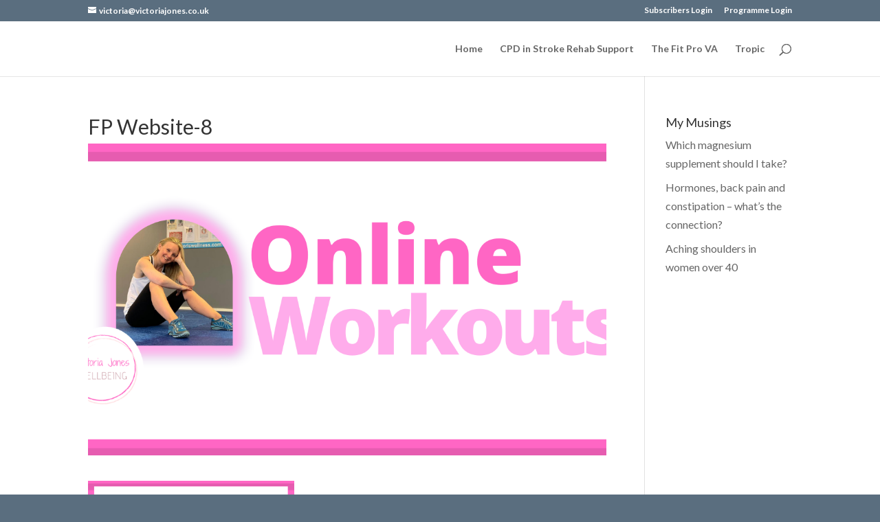

--- FILE ---
content_type: text/css
request_url: https://victoriajones.co.uk/wp-content/uploads/hurrytimer/css/e87d3b7d7a2f62ca.css?ver=6.8.3
body_size: 952
content:
[class~=hurrytimer-campaign] {
  line-height: normal;
  text-align: center;
  padding: 10px 0;
}
[class~=hurrytimer-campaign] * {
  line-height: normal;
}

.hurryt-loading {
  display: none !important;
}

.hurrytimer-timer {
  display: flex;
  align-items: baseline;
  justify-content: center;
  flex-wrap: wrap;
}

.hurrytimer-timer-digit {
  font-feature-settings: "tnum";
  font-variant-numeric: tabular-nums;
}

.hurrytimer-headline {
  color: #333;
  display: block;
  margin: 5px auto;
  overflow: hidden;
}

.hurrytimer-timer-block {
  position: relative;
  display: flex;
  margin-right: 5px;
  flex-direction: column;
  align-items: center;
  justify-content: center;
  box-sizing: content-box;
  margin-bottom: 10px;
  margin-left: 5px;
}
.hurrytimer-timer-block:last-child {
  margin-right: 0;
}
.hurrytimer-timer-block:first-child {
  margin-left: 0;
}

.hurrytimer-sticky {
  margin: auto !important;
  width: 100%;
  background: #fff;
  left: 0;
  right: 0;
  z-index: 9999;
  position: fixed;
  box-shadow: 1px 1px 2px rgba(0, 0, 0, 0.05);
}
.hurrytimer-sticky.is-off {
  position: relative;
  z-index: 0;
}

.admin-bar:not(.wp-admin) .hurrytimer-sticky {
  z-index: 999999;
}

.hurrytimer-sticky-inner {
  max-width: 1200px;
  margin: auto;
  text-align: center;
  padding-left: 5px;
  padding-right: 5px;
}

.hurrytimer-button {
  display: inline-block;
  text-decoration: none;
  outline: none;
}

.hurrytimer-sticky-close {
  right: 10px;
  position: absolute;
  transform: translateY(-50%);
  top: 50%;
  background: none;
  border: none;
  padding: 0;
  margin: 0;
  width: 13px;
  height: 13px;
  cursor: pointer;
  display: flex;
}
.hurrytimer-sticky-close svg {
  fill: #333;
  width: 100%;
  height: 100%;
}
.hurrytimer-sticky-close:hover {
  opacity: 1;
  background: none;
}
.hurrytimer-campaign-6392{
    text-align: center;
    display: block;
}

.hurrytimer-campaign-6392 .hurrytimer-timer-digit,
.hurrytimer-campaign-6392 .hurrytimer-timer-sep{
    color: #ffffff;
    display: block;
    font-size: 35px;
}

.hurrytimer-campaign-6392 .hurrytimer-timer{
justify-content:center}.hurrytimer-campaign-6392 .hurrytimer-timer-label{
    font-size: 12px;
    color: #ffffff;
    text-transform: uppercase;
    display: block;
}



.hurrytimer-campaign-6392 .hurrytimer-headline{
    font-size: 30px;
    color: #000;
    margin-bottom: 5px;

}

.hurrytimer-campaign-6392 .hurrytimer-button-wrap{
    margin-top: 5px;

}
.hurrytimer-campaign-6392 .hurrytimer-button{
    font-size: 15px;
    color: #fff;
    background-color: #000;
    border-radius: 3px;
    padding: 10px 15px;
}

@media(max-width:425px) {
.hurrytimer-campaign-6392 .hurrytimer-button-wrap,
.hurrytimer-campaign-6392 .hurrytimer-headline
{
    margin-left: 0;
    margin-right: 0;
}
}

.hurrytimer-campaign-2640{
    text-align: center;
    display: block;
}

.hurrytimer-campaign-2640 .hurrytimer-timer-digit,
.hurrytimer-campaign-2640 .hurrytimer-timer-sep{
    color: #7fb28f;
    display: block;
    font-size: 35px;
}

.hurrytimer-campaign-2640 .hurrytimer-timer{
justify-content:center}.hurrytimer-campaign-2640 .hurrytimer-timer-label{
    font-size: 12px;
    color: #7fb28f;
    text-transform: uppercase;
    display: block;
}



.hurrytimer-campaign-2640 .hurrytimer-headline{
    font-size: 30px;
    color: #000;
    margin-bottom: 5px;

}

.hurrytimer-campaign-2640 .hurrytimer-button-wrap{
    margin-top: 5px;

}
.hurrytimer-campaign-2640 .hurrytimer-button{
    font-size: 15px;
    color: #fff;
    background-color: #000;
    border-radius: 3px;
    padding: 10px 15px;
}

@media(max-width:425px) {
.hurrytimer-campaign-2640 .hurrytimer-button-wrap,
.hurrytimer-campaign-2640 .hurrytimer-headline
{
    margin-left: 0;
    margin-right: 0;
}
}

--- FILE ---
content_type: text/javascript
request_url: https://victoriajones.co.uk/wp-content/plugins/hurrytimer/assets/js/hurrytimer.js?ver=2.14.1
body_size: 8551
content:
'use strict';

function _createForOfIteratorHelper(o, allowArrayLike) { var it = typeof Symbol !== "undefined" && o[Symbol.iterator] || o["@@iterator"]; if (!it) { if (Array.isArray(o) || (it = _unsupportedIterableToArray(o)) || allowArrayLike && o && typeof o.length === "number") { if (it) o = it; var i = 0; var F = function F() {}; return { s: F, n: function n() { if (i >= o.length) return { done: true }; return { done: false, value: o[i++] }; }, e: function e(_e) { throw _e; }, f: F }; } throw new TypeError("Invalid attempt to iterate non-iterable instance.\nIn order to be iterable, non-array objects must have a [Symbol.iterator]() method."); } var normalCompletion = true, didErr = false, err; return { s: function s() { it = it.call(o); }, n: function n() { var step = it.next(); normalCompletion = step.done; return step; }, e: function e(_e2) { didErr = true; err = _e2; }, f: function f() { try { if (!normalCompletion && it["return"] != null) it["return"](); } finally { if (didErr) throw err; } } }; }

function _unsupportedIterableToArray(o, minLen) { if (!o) return; if (typeof o === "string") return _arrayLikeToArray(o, minLen); var n = Object.prototype.toString.call(o).slice(8, -1); if (n === "Object" && o.constructor) n = o.constructor.name; if (n === "Map" || n === "Set") return Array.from(o); if (n === "Arguments" || /^(?:Ui|I)nt(?:8|16|32)(?:Clamped)?Array$/.test(n)) return _arrayLikeToArray(o, minLen); }

function _arrayLikeToArray(arr, len) { if (len == null || len > arr.length) len = arr.length; for (var i = 0, arr2 = new Array(len); i < len; i++) { arr2[i] = arr[i]; } return arr2; }

function _classCallCheck(instance, Constructor) { if (!(instance instanceof Constructor)) { throw new TypeError("Cannot call a class as a function"); } }

function _defineProperties(target, props) { for (var i = 0; i < props.length; i++) { var descriptor = props[i]; descriptor.enumerable = descriptor.enumerable || false; descriptor.configurable = true; if ("value" in descriptor) descriptor.writable = true; Object.defineProperty(target, descriptor.key, descriptor); } }

function _createClass(Constructor, protoProps, staticProps) { if (protoProps) _defineProperties(Constructor.prototype, protoProps); if (staticProps) _defineProperties(Constructor, staticProps); Object.defineProperty(Constructor, "prototype", { writable: false }); return Constructor; }

var HurrytimerAction = /*#__PURE__*/function () {
  function HurrytimerAction(elementRef, config) {
    _classCallCheck(this, HurrytimerAction);

    this.elementRef = elementRef;
    this.config = config;
  }

  _createClass(HurrytimerAction, [{
    key: "hasMessageAction",
    value: function hasMessageAction() {
      var _iterator = _createForOfIteratorHelper(this.config.actions),
          _step;

      try {
        for (_iterator.s(); !(_step = _iterator.n()).done;) {
          var action = _step.value;

          if (action['id'] == hurrytimer_ajax_object.actionsOptions.displayMessage) {
            return true;
          }
        }
      } catch (err) {
        _iterator.e(err);
      } finally {
        _iterator.f();
      }

      return false;
    }
    /**
     * Hide campaign.
     */

  }, {
    key: "hide",
    value: function hide() {
      // We don't hide campaign if there is a message to display.
      if (this.hasMessageAction()) {
        return;
      }

      var stickyBar = this.elementRef.closest('.hurrytimer-sticky');

      if (stickyBar.length) {
        stickyBar.addClass('hurryt-loading');
      } else {
        this.elementRef.addClass('hurryt-loading');
      }
    }
    /**
     * Redirect to the given url.
     * @param url
     */

  }, {
    key: "hideAddToCartButton",
    value:
    /**
     * Hide "Add to cart" button.
     * @return void
     */
    function hideAddToCartButton() {
      var $addToCartForm = jQuery('.single_add_to_cart_button').closest('form.cart');

      if ($addToCartForm.length) {
        $addToCartForm.remove();
      }
    }
    /**
     * Display message by replacing campaign content with the given message.
     * @param message
     */

  }, {
    key: "displayMessage",
    value: function displayMessage(message) {
      var messageHtml = "<div class=\"hurrytimer-campaign-message\" data-id=\"".concat(this.config.id, "\">").concat(message, "</div>");
      this.elementRef.find('.hurrytimer-campaign-message').remove();
      var stickyBar = this.elementRef.closest('.hurrytimer-sticky');

      if (stickyBar.length) {
        this.elementRef.addClass('hurryt-loading');
        stickyBar.find('.hurrytimer-sticky-inner').append(messageHtml);
      } else {
        this.elementRef.addClass('hurryt-loading');
        this.elementRef.after(messageHtml);
      }
    }
  }, {
    key: "expireCoupon",
    value: function expireCoupon(code, message) {
      // Remove coupon if applied but expired and the checkout form has not been placed yet.
      jQuery('form.checkout').on('checkout_place_order', function (event) {
        validate_expired_coupon_checkout(event);
      });
      document.addEventListener("DOMContentLoaded", function () {
        validate_expired_coupon_checkout();
      });

      function validate_expired_coupon_checkout(event) {
        // Get applied coupons
        var appliedCoupons = jQuery('.woocommerce-checkout-review-order-table').find('.cart-discount');
        var isCouponExpired = false;
        appliedCoupons.each(function () {
          var couponCode = jQuery(this).find('.woocommerce-remove-coupon').data('coupon');

          if (couponCode.toLowerCase() === code.toLowerCase()) {
            isCouponExpired = true;
            return false;
          }
        });

        if (isCouponExpired) {
          var errorHtml = '<ul class="woocommerce-error" role="alert"><li>' + hurrytimer_ajax_object.invalid_checkout_coupon_message.replace('""', code) + '</li></ul>';
          var noticeGroup = jQuery('.woocommerce-NoticeGroup-checkout');

          if (noticeGroup.length) {
            noticeGroup.html(errorHtml);
          } else {
            var noticeGroupHtml = "<div class=\"woocommerce-NoticeGroup woocommerce-NoticeGroup-checkout\">".concat(errorHtml, "</div>");
            jQuery('form.checkout').before(noticeGroupHtml);
            jQuery('html, body').animate({
              scrollTop: jQuery('.woocommerce-NoticeGroup-checkout').offset().top - 100
            });
          }

          var container = jQuery('.woocommerce-checkout-review-order');
          container.addClass('processing').block({
            message: null,
            overlayCSS: {
              background: '#fff',
              opacity: 0.6
            }
          });
          jQuery.ajax({
            type: 'POST',
            url: wc_checkout_params.wc_ajax_url.toString().replace('%%endpoint%%', 'remove_coupon'),
            data: {
              security: wc_checkout_params.remove_coupon_nonce,
              coupon: code
            },
            success: function success(response) {
              container.removeClass('processing').unblock();

              if (response) {
                jQuery(document.body).trigger('removed_coupon_in_checkout', [code]);
                jQuery(document.body).trigger('update_checkout', {
                  update_shipping_method: false
                });
              }
            },
            error: function error(jqXHR) {
              if (wc_checkout_params.debug_mode) {
                console.log(jqXHR.responseText);
              }
            }
          });

          if (event) {
            event.preventDefault();
          }

          return false;
        }
      } // WC 7.5.x


      var originalFetch = window.fetch;

      window.fetch = function (url, options) {
        if (url.indexOf('wc-ajax=apply_coupon') !== -1) {
          var body = options.body;
          var searchParams = new URLSearchParams(body);
          var couponCode = searchParams.get('coupon_code');

          if (typeof couponCode === 'string' && couponCode.toLowerCase() === code.toLowerCase()) {
            jQuery('.woocommerce-error').remove();
            var $target = jQuery('.woocommerce-notices-wrapper:first') || jQuery('.cart-empty').closest('.woocommerce') || jQuery('.woocommerce-cart-form');
            $target.prepend("<ul class=\"woocommerce-error\" role=\"alert\"><li>".concat(message, "</li></ul>"));
            jQuery('.checkout_coupon').removeClass('processing').unblock();
            jQuery('.woocommerce-cart-form').removeClass('processing').unblock();
            return Promise.reject(new Error(message));
          }
        } else if (url.indexOf('/wc/store/v1/batch') !== -1) {
          var body = options.body;
          var requests = JSON.parse(body).requests || [];
          var abortController = new AbortController();
          options.signal = abortController.signal;
          requests.forEach(function (req) {
            if (req.path === '/wc/store/v1/cart/apply-coupon') {
              var couponCode = req.body.code;

              if (typeof couponCode === 'string' && couponCode.toLowerCase() === code.toLowerCase()) {
                abortController.abort();
                throw new Error(message);
              }
            }
          });
        }

        return originalFetch.apply(this, [url, options]);
      }; // WC 7.4.x


      jQuery.ajaxPrefilter(function (opts, originOpts, jqXHR) {
        if (opts.url.indexOf('wc-ajax=apply_coupon') === -1) return;
        if (typeof originOpts.data.coupon_code !== 'string' || typeof code !== 'string' || originOpts.data.coupon_code.toLowerCase() !== code.toLowerCase()) return;
        jqXHR.abort();
        jQuery('.woocommerce-error').remove();
        var $target = jQuery('.woocommerce-notices-wrapper:first') || jQuery('.cart-empty').closest('.woocommerce') || jQuery('.woocommerce-cart-form');
        $target.prepend("<ul class=\"woocommerce-error\" role=\"alert\"><li>".concat(message, "</li></ul>"));
        jQuery('.checkout_coupon').removeClass('processing').unblock();
        jQuery('.woocommerce-cart-form').removeClass('processing').unblock();
      });
    }
  }], [{
    key: "redirect",
    value: function redirect(url) {
      document.body.style.opacity = '0';
      document.body.style.display = 'none';

      if (url.trim().length === 0) {
        return;
      }

      if (hurrytimer_ajax_object.redirect_no_back) {
        window.location.replace(url);
      } else {
        window.location.href = url;
      }
    }
  }]);

  return HurrytimerAction;
}();
"use strict";

function _createForOfIteratorHelper(o, allowArrayLike) { var it = typeof Symbol !== "undefined" && o[Symbol.iterator] || o["@@iterator"]; if (!it) { if (Array.isArray(o) || (it = _unsupportedIterableToArray(o)) || allowArrayLike && o && typeof o.length === "number") { if (it) o = it; var i = 0; var F = function F() {}; return { s: F, n: function n() { if (i >= o.length) return { done: true }; return { done: false, value: o[i++] }; }, e: function e(_e2) { throw _e2; }, f: F }; } throw new TypeError("Invalid attempt to iterate non-iterable instance.\nIn order to be iterable, non-array objects must have a [Symbol.iterator]() method."); } var normalCompletion = true, didErr = false, err; return { s: function s() { it = it.call(o); }, n: function n() { var step = it.next(); normalCompletion = step.done; return step; }, e: function e(_e3) { didErr = true; err = _e3; }, f: function f() { try { if (!normalCompletion && it["return"] != null) it["return"](); } finally { if (didErr) throw err; } } }; }

function _slicedToArray(arr, i) { return _arrayWithHoles(arr) || _iterableToArrayLimit(arr, i) || _unsupportedIterableToArray(arr, i) || _nonIterableRest(); }

function _nonIterableRest() { throw new TypeError("Invalid attempt to destructure non-iterable instance.\nIn order to be iterable, non-array objects must have a [Symbol.iterator]() method."); }

function _unsupportedIterableToArray(o, minLen) { if (!o) return; if (typeof o === "string") return _arrayLikeToArray(o, minLen); var n = Object.prototype.toString.call(o).slice(8, -1); if (n === "Object" && o.constructor) n = o.constructor.name; if (n === "Map" || n === "Set") return Array.from(o); if (n === "Arguments" || /^(?:Ui|I)nt(?:8|16|32)(?:Clamped)?Array$/.test(n)) return _arrayLikeToArray(o, minLen); }

function _arrayLikeToArray(arr, len) { if (len == null || len > arr.length) len = arr.length; for (var i = 0, arr2 = new Array(len); i < len; i++) { arr2[i] = arr[i]; } return arr2; }

function _iterableToArrayLimit(arr, i) { var _i = arr == null ? null : typeof Symbol !== "undefined" && arr[Symbol.iterator] || arr["@@iterator"]; if (_i == null) return; var _arr = []; var _n = true; var _d = false; var _s, _e; try { for (_i = _i.call(arr); !(_n = (_s = _i.next()).done); _n = true) { _arr.push(_s.value); if (i && _arr.length === i) break; } } catch (err) { _d = true; _e = err; } finally { try { if (!_n && _i["return"] != null) _i["return"](); } finally { if (_d) throw _e; } } return _arr; }

function _arrayWithHoles(arr) { if (Array.isArray(arr)) return arr; }

function _typeof(obj) { "@babel/helpers - typeof"; return _typeof = "function" == typeof Symbol && "symbol" == typeof Symbol.iterator ? function (obj) { return typeof obj; } : function (obj) { return obj && "function" == typeof Symbol && obj.constructor === Symbol && obj !== Symbol.prototype ? "symbol" : typeof obj; }, _typeof(obj); }

function _classCallCheck(instance, Constructor) { if (!(instance instanceof Constructor)) { throw new TypeError("Cannot call a class as a function"); } }

function _defineProperties(target, props) { for (var i = 0; i < props.length; i++) { var descriptor = props[i]; descriptor.enumerable = descriptor.enumerable || false; descriptor.configurable = true; if ("value" in descriptor) descriptor.writable = true; Object.defineProperty(target, descriptor.key, descriptor); } }

function _createClass(Constructor, protoProps, staticProps) { if (protoProps) _defineProperties(Constructor.prototype, protoProps); if (staticProps) _defineProperties(Constructor, staticProps); Object.defineProperty(Constructor, "prototype", { writable: false }); return Constructor; }

/*
 * global hurrytimer_ajax_object
 */
var HurrytimerCampaign = /*#__PURE__*/function () {
  function HurrytimerCampaign(elementRef, config, state) {
    _classCallCheck(this, HurrytimerCampaign);

    this.config = config;
    this.elementRef = elementRef;
    this.actionsOptions = hurrytimer_ajax_object.actionsOptions;
    this.restartOptions = hurrytimer_ajax_object.restartOptions;
    this.recurTimeoutId = -1;
    this.recurIntervalId = -1;
    this.retryCount = 0;
    this.startEventDispatched = false;
    this.state = state;
    this.restartIntervalId = -1;
    this.currentEndDate = null;
  }
  /**
   * @param endDateInMS
   * @return void
   */


  _createClass(HurrytimerCampaign, [{
    key: "setCookie",
    value: function setCookie(endDateInMS) {
      var options = {
        expires: 365
      };

      if (hurrytimer_ajax_object.COOKIEPATH) {
        options.path = hurrytimer_ajax_object.COOKIEPATH;
      }

      if (hurrytimer_ajax_object.COOKIE_DOMAIN) {
        options.domain = hurrytimer_ajax_object.COOKIE_DOMAIN;
      }

      Cookies.set(this.config.cookieName, endDateInMS, options);

      if (this.config.reset_token) {
        Cookies.set("".concat(this.config.cookieName, "_reset_token"), this.config.reset_token, {
          expires: 365
        });
      }
    }
    /**
     * Returns end date for the given duration.
     * @return {Date}
     */

  }, {
    key: "getEndDate",
    value: function getEndDate() {
      // Evergreen or recurring
      if (this.config.isRegular) {
        return new Date(this.config.endDate);
      }

      var date = new Date(parseInt(this.config.endDate));

      if (!this.isValidDate(date) || !this.config.endDate || this.should_reset() || this.allowRestart() || this.config.reload_reset) {
        if (_typeof(date) === 'object' && date.setTime != undefined) {
          this.unDismissStickyBar();
          date.setTime(this.calculateDate().getTime());
        }
      }

      this.setCookie(date.getTime());
      this.updateTimestamp(date.getTime());
      this.currentEndDate = date;
      return date;
    }
    /**
     * Check if the given date is valid.
     * @param {*} d
     */

  }, {
    key: "isValidDate",
    value: function isValidDate(d) {
      return Object.prototype.toString.call(d) === '[object Date]' && !isNaN(d.getTime());
    }
    /**
     * This is useful to force timestamp update when the page is cached.
     */

  }, {
    key: "updateTimestamp",
    value: function updateTimestamp(endDateTimeTS) {
      if (jQuery.ajax === undefined) return;
      var args = {
        url: hurrytimer_ajax_object.ajax_url,
        async: true,
        type: 'POST',
        data: {
          nonce: hurrytimer_ajax_object.ajax_nonce,
          timestamp: endDateTimeTS,
          cid: this.config.id,
          action: 'hurryt/update_timestamp'
        }
      };
      jQuery.ajax(args);
    }
    /**
     * Returns true if the campaign should reset.
     *
     * @return {number}
     */

  }, {
    key: "should_reset",
    value: function should_reset() {
      return this.config.should_reset;
    }
    /**
     * Remove sticky bar dismiss if available for current given campaign.
     */

  }, {
    key: "unDismissStickyBar",
    value: function unDismissStickyBar() {
      Cookies.remove("_ht_CDT-".concat(this.config.id, "_dismissed"));
    }
    /**
     * Returns true if the campaign will restart.
     * @return {boolean}
     */

  }, {
    key: "allowRestart",
    value: function allowRestart() {
      if (this.config.isRegular) return false;
      return this.isExpired() && (this.allowRestartImmediately() || this.allowRestartAfterReload() || this.durationSinceExpiryIsOver());
    }
    /**
     * Campaign expired.
     */

  }, {
    key: "isExpired",
    value: function isExpired() {
      var today = new Date();
      return this.config.endDate < today;
    }
  }, {
    key: "duratinSinceExpiration",
    value: function duratinSinceExpiration() {
      var endDate = this.currentEndDate || this.config.endDate;

      if (!endDate) {
        return 0;
      }

      var now = new Date();
      var diff = now.getTime() - endDate;
      return diff / 1000;
    }
  }, {
    key: "durationSinceExpiryIsOver",
    value: function durationSinceExpiryIsOver() {
      return this.shouldRestartAfterDuration() && this.duratinSinceExpiration() >= this.config.restart_duration;
    }
    /**
     * Restart on refresh.
     *
     * @returns {boolean}
     */

  }, {
    key: "allowRestartAfterReload",
    value: function allowRestartAfterReload() {
      return parseInt(this.config.restart) === parseInt(this.restartOptions.afterReload);
    }
    /**
     * Restart immediatly.
     *
     * @returns {boolean}
     */

  }, {
    key: "allowRestartImmediately",
    value: function allowRestartImmediately() {
      return parseInt(this.config.restart) === parseInt(this.restartOptions.immediately);
    }
  }, {
    key: "shouldRestartAfterDuration",
    value: function shouldRestartAfterDuration() {
      return this.config.restart == this.restartOptions.after_duration;
    }
    /**
     * Returns true if the campaign has an action.
     */

  }, {
    key: "hasAction",
    value: function hasAction() {
      return this.config.actions.length;
    }
    /**
     * Calculate date based on the given duration.
     * @return {Date}
     */

  }, {
    key: "calculateDate",
    value: function calculateDate() {
      var date = new Date(); // Fallback to original duration-based calculation


      date.setSeconds(date.getSeconds() + this.config.duration);
      return date;
    }
    /**
     * Run registered actions.
     */

  }, {
    key: "executeActions",
    value: function executeActions() {
      if (parseInt(hurrytimer_ajax_object.disable_actions) === 1) {
        return false;
      } // No action, abort.


      if (this.hasAction()) {
        var _iterator = _createForOfIteratorHelper(this.config.actions),
            _step;

        try {
          for (_iterator.s(); !(_step = _iterator.n()).done;) {
            var action = _step.value;
            var actionManager = new HurrytimerAction(this.elementRef, this.config);

            if (this.config.run_in_background) {
              if (action['id'] == this.actionsOptions.expire_coupon) {
                actionManager.expireCoupon(action['coupon'], hurrytimer_ajax_object.expire_coupon_message);
              }
            } else {
              switch (action['id']) {
                case this.actionsOptions.redirect:
                  HurrytimerAction.redirect(action['redirectUrl']);
                  break;

                case this.actionsOptions.displayMessage:
                  actionManager.displayMessage(action['message']);
                  break;

                case this.actionsOptions.hideAddToCartButton:
                  actionManager.hideAddToCartButton();
                  break;

                case this.actionsOptions.hide:
                  actionManager.hide();
                  break;
              }
            }
          }
        } catch (err) {
          _iterator.e(err);
        } finally {
          _iterator.f();
        }
      }
    }
  }, {
    key: "maybeShowCampaign",
    value: function maybeShowCampaign() {
      if (this.elementRef.length && !this.config.run_in_background) {
        // Remove message tag if present.
        var $message = this.elementRef.parent().find(".hurrytimer-campaign-message[data-id=\"".concat(this.config.id, "\"]"));

        if ($message.length) {
          $message.remove();
        }

        this.elementRef.removeClass('hurryt-loading');
      }

      var stickyBar = this.elementRef.closest('.hurrytimer-sticky');

      if (stickyBar.length) {
        // Remove message tag if present.
        var _$message = this.elementRef.find('.hurrytimer-campaign-message');

        if (_$message.length) {
          _$message.remove();
        }

        stickyBar.removeClass('hurryt-loading');
      }
    }
    /**
     * Maybe run countdown timer.
     */

  }, {
    key: "waitThenRun",
    value: function waitThenRun() {
      var _this = this;

      this.restartIntervalId = setInterval(function () {
        if (_this.durationSinceExpiryIsOver()) {
          clearInterval(_this.restartIntervalId);

          _this.run();
        }
      }, 1000);
    }
  }, {
    key: "run",
    value: function run() {
      var _this2 = this;

      this.triggerInitEvent();
      this.elementRef.countdown(this.getEndDate(), function (e) {
        return _this2.onCountdownUpdate(e);
      });
      var stickyBar = this.elementRef.closest('.hurrytimer-sticky');
      this.handleStickyBar(stickyBar);
    }
    /**
     * Handle sticky bar visibility.
     * @param {*} stickyBar
     */

  }, {
    key: "handleStickyBar",
    value: function handleStickyBar(stickyBar) {
      var _this3 = this;

      if (stickyBar.length === 0) return;
      var dismissCookie = Cookies.get("_ht_CDT-".concat(this.config.id, "_dismissed")); // Stick bar hasn't been dismissed.

      if (dismissCookie == undefined) {
        stickyBar.on('click', '.hurrytimer-sticky-close', function () {
          return _this3.onStickyBarDismiss(stickyBar);
        });
      } else {
        this.hideStickyBar(stickyBar);
      }
    }
    /**
     * Hide Sticky Bar
     * @param {*} stickyBar
     */

  }, {
    key: "hideStickyBar",
    value: function hideStickyBar(stickyBar) {
      if (stickyBar.length === 0) return;
      var isTopPinned = stickyBar.css('top') === '0px';
      stickyBar.remove();

      if (isTopPinned) {
        jQuery('body').css('margin-top', 0);
      } else {
        jQuery('body').css('margin-bottom', 0);
      }
    }
    /**
     * Handle sticky bar dismiss.
     */

  }, {
    key: "onStickyBarDismiss",
    value: function onStickyBarDismiss(stickyBar) {
      this.hideStickyBar(stickyBar);
      Cookies.set("_ht_CDT-".concat(this.config.id, "_dismissed"), '1', {
        expires: +this.config.sticky_bar_hide_timeout
      });
    }
    /**
     * Countdown timer start callback.
     * @param event
     */

  }, {
    key: "onCountdownUpdate",
    value: function onCountdownUpdate(event) {
      this.render(event);
      this.maybeShowCampaign();

      if (event.elapsed && event.type === 'finish') {
        this.executeActions();
        this.triggerFinishEvent();
        this.maybeRecur();

        if (this.allowRestartImmediately()) {
          this.run();
        }

        if (this.shouldRestartAfterDuration()) {
          this.waitThenRun();
        }
      }
    }
  }, {
    key: "triggerFinishEvent",
    value: function triggerFinishEvent() {
      var params = {
        id: this.config.id,
        mode: this.config.mode,
        endAt: this.config.endDate
      };
      this.elementRef.trigger('hurryt:finished', params);
    }
  }, {
    key: "triggerInitEvent",
    value: function triggerInitEvent() {
      var params = {
        id: this.config.id,
        mode: this.config.mode,
        endAt: this.config.endDate
      };
      jQuery('.hurrytimer-campaign').trigger('hurryt:init', params);
    }
  }, {
    key: "triggerStartEvent",
    value: function triggerStartEvent() {
      if (!this.startEventDispatched) {
        var params = {
          id: this.config.id,
          mode: this.config.mode,
          endAt: this.config.endDate
        };
        this.elementRef.trigger('hurryt:started', params);
        this.startEventDispatched = true;
      }
    }
    /**
     * Render countdown timer.
     * @param event
     */

  }, {
    key: "render",
    value: function render(event) {
      if (hurrytimer_ajax_object.run_in_background) {
        this.elementRef.html('');
      } else {
        this.elementRef.find('.hurrytimer-timer').html(event.strftime(this.config.template));
      }

      this.triggerStartEvent();
    }
    /**
     * Calculate the remaining time until the next recurrence.
     * 
     * @return int
     */

  }, {
    key: "willRecurNow",
    value: function willRecurNow() {
      var now = new Date();
      var prev_recurrence_time = this.getEndDate().getTime() + this.config.timeToNextRecurrence * 1000;
      return now.getTime() >= prev_recurrence_time;
    }
    /**
     * Run the next recurrence if available.
     */

  }, {
    key: "maybeRecur",
    value: function maybeRecur() {
      var _this4 = this;

      // Not a recurring campaign.
      if (!this.config.recurr) return; // the jQuery ajax function is required to fetch the next recurrence.

      if (jQuery.ajax === undefined) return;
      clearTimeout(this.recurTimeoutId);
      clearInterval(this.recurIntervalId);
      this.recurIntervalId = setInterval(function () {
        if (!_this4.willRecurNow()) {
          return;
        }

        clearInterval(_this4.recurIntervalId);
        jQuery.ajax({
          url: hurrytimer_ajax_object.ajax_url,
          data: {
            action: 'next_recurrence',
            nonce: hurrytimer_ajax_object.ajax_nonce,
            id: _this4.config.id
          },
          error: function error() {
            if (_this4.retryCount === 10) return;
            _this4.retryCount++;
            setTimeout(function () {
              _this4.maybeRecur();
            }, 1000);
          },
          success: function success(_ref) {
            var data = _ref.data;
            _this4.retryCount = 0;
            if (!data) return;

            if (isNaN(data.endTimestamp)) {
              return;
            }

            _this4.config.endDate = data.endTimestamp; // TODO: Handle lateness:
            // retry for one minute if the received end date is still expired.

            _this4.run();
          }
        });
      }, 1000);
    }
  }]);

  return HurrytimerCampaign;
}();
'use strict';

function _typeof(obj) { "@babel/helpers - typeof"; return _typeof = "function" == typeof Symbol && "symbol" == typeof Symbol.iterator ? function (obj) { return typeof obj; } : function (obj) { return obj && "function" == typeof Symbol && obj.constructor === Symbol && obj !== Symbol.prototype ? "symbol" : typeof obj; }, _typeof(obj); }

(function ($) {
  // TODO: delete `state`.
  var state = {
    reseting: []
  };
  var $body = $('body');

  function onElementInserted(containerSelector, elementSelector, callback) {
    var onMutationsObserved = function onMutationsObserved(mutations) {
      mutations.forEach(function (mutation) {
        if (mutation.addedNodes.length) {
          var elements = $(mutation.addedNodes).find(elementSelector);

          for (var i = 0, len = elements.length; i < len; i++) {
            callback(elements[i]);
          }
        }
      });
    };

    var target = $(containerSelector)[0];
    var config = {
      childList: true,
      subtree: true
    };
    var MutationObserver = window.MutationObserver || window.WebKitMutationObserver;
    var observer = new MutationObserver(onMutationsObserved);
    observer.observe(target, config);
  }

  document.addEventListener('DOMContentLoaded', function () {
    var initialElements = document.querySelectorAll('.hurrytimer-campaign');
    initialElements.forEach(initCallback);
    onElementInserted('body', '.hurrytimer-campaign', initCallback);
  });

  function initCallback(e) {
    if ($(e).parents('div[data-elementor-type=popup]').length === 0) {
      runCampaign($(e));
    }
  }

  $(document).on('elementor/popup/show', function (event, id) {
    // Run only campaigns within a Elementor popup.
    $(".elementor-".concat(id, " .hurrytimer-campaign")).each(function () {
      runCampaign($(this));
    });
  });
  /**
   *
   * @param $campaign jQuery
   */

  function runCampaign($campaign) {
    // TODO: Inject config object in the <head> tag or inline.
    var config = $campaign.data('config');
    if (config === undefined) return; // Check if the config object is corrupt.

    if (_typeof(config) !== 'object') {
      config = JSON.parse(config.replace(/\s+/g, " "));
    }

    $campaign.removeAttr('data-config');
    $campaign.trigger('hurryt:pre-init', {
      id: config.id,
      mode: config.mode,
      endAt: config.endAt
    });
    var $sticky = $campaign.closest('.hurrytimer-sticky'); // Display sticky bar if present.

    if ($sticky.length) {
      $body.append($sticky);
      $(window).resize(function () {
        if ($sticky.css('top') === '0px') {
          // Pin at the top.
          $body.css('margin-top', $sticky.outerHeight());
        } else {
          // Pin at the bottom.
          $body.css('margin-bottom', $sticky.outerHeight());
        }
      });
      setTimeout(function () {
        $(window).trigger('resize');
      });
    }

    new HurrytimerCampaign($campaign, config, state).run();
  }
})(jQuery);